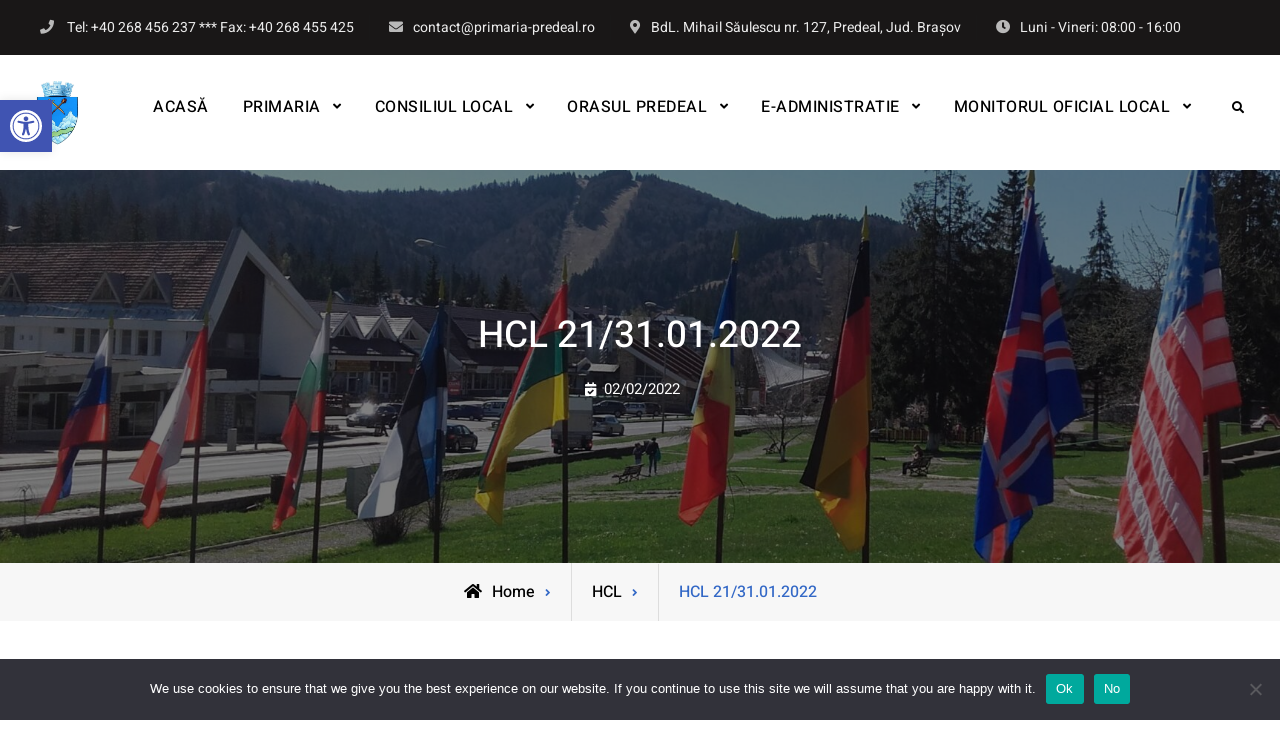

--- FILE ---
content_type: text/css
request_url: https://www.primaria-predeal.ro/wp-content/uploads/elementor/css/post-3581.css?ver=1769714358
body_size: 514
content:
.elementor-widget-heading .elementor-heading-title{font-family:var( --e-global-typography-primary-font-family ), Sans-serif;font-weight:var( --e-global-typography-primary-font-weight );color:var( --e-global-color-primary );}.elementor-3581 .elementor-element.elementor-element-4f4c3ef > .elementor-widget-container{margin:0px 0px 0px 0px;padding:0px 0px 0px 0px;}.elementor-3581 .elementor-element.elementor-element-4f4c3ef{text-align:center;}.elementor-3581 .elementor-element.elementor-element-6cdc14b{text-align:center;}.elementor-3581 .elementor-element.elementor-element-6cdc14b .elementor-heading-title{font-family:"Roboto", Sans-serif;font-weight:600;line-height:1.3em;}.elementor-widget-text-editor{font-family:var( --e-global-typography-text-font-family ), Sans-serif;font-weight:var( --e-global-typography-text-font-weight );color:var( --e-global-color-text );}.elementor-widget-text-editor.elementor-drop-cap-view-stacked .elementor-drop-cap{background-color:var( --e-global-color-primary );}.elementor-widget-text-editor.elementor-drop-cap-view-framed .elementor-drop-cap, .elementor-widget-text-editor.elementor-drop-cap-view-default .elementor-drop-cap{color:var( --e-global-color-primary );border-color:var( --e-global-color-primary );}.elementor-3581 .elementor-element.elementor-element-a1b9fbf > .elementor-widget-container{padding:0px 0px 0px 0px;}.elementor-3581 .elementor-element.elementor-element-a1b9fbf{text-align:justify;font-family:"Roboto", Sans-serif;font-weight:400;color:#480000;}.elementor-3581 .elementor-element.elementor-element-d0aa779{text-align:center;}.elementor-3581 .elementor-element.elementor-element-3b8a5aa{text-align:start;color:#000000;}.elementor-3581 .elementor-element.elementor-element-aacc9c6{text-align:center;color:#000000;}.elementor-3581 .elementor-element.elementor-element-4bce60e{text-align:center;color:#000000;}.elementor-3581 .elementor-element.elementor-element-95088d0{color:#000000;}.elementor-bc-flex-widget .elementor-3581 .elementor-element.elementor-element-c0f331c.elementor-column .elementor-widget-wrap{align-items:center;}.elementor-3581 .elementor-element.elementor-element-c0f331c.elementor-column.elementor-element[data-element_type="column"] > .elementor-widget-wrap.elementor-element-populated{align-content:center;align-items:center;}.elementor-3581 .elementor-element.elementor-element-c0f331c.elementor-column > .elementor-widget-wrap{justify-content:center;}

--- FILE ---
content_type: text/css
request_url: https://www.primaria-predeal.ro/wp-content/themes/versatile-business/css/blocks.min.css?ver=20241216-112620
body_size: 1946
content:
[class^=wp-block-]:not(.wp-block-gallery) figcaption{font-size:13px;font-size:.8125rem;font-style:italic;line-height:1.6153846154;margin-top:0;padding-top:1.0769230769em}.rtl [class^=wp-block-]:not(.wp-block-gallery) figcaption{text-align:right}.no-sidebar .alignfull{margin-left:calc(-100vw / 2 + 100% / 2);margin-right:calc(-100vw / 2 + 100% / 2);max-width:100vw}.no-sidebar .alignwide{margin-left:calc(-96vw / 2 + 100% / 2);margin-right:calc(-96vw / 2 + 100% / 2);max-width:96vw}.alignfull.wp-block-cover,.alignwide.wp-block-cover{width:auto}@media screen and (min-width:48em){.no-sidebar .alignfull{margin-left:calc(-92vw / 2 + 100% / 2);margin-right:calc(-92vw / 2 + 100% / 2);max-width:92vw}.no-sidebar.fluid-layout .alignfull{margin-left:calc(-100vw / 2 + 100% / 2);margin-right:calc(-100vw / 2 + 100% / 2);max-width:100vw}.no-sidebar .alignwide{margin-left:calc(-88vw / 2 + 100% / 2);margin-right:calc(-88vw / 2 + 100% / 2);max-width:88vw}}@media screen and (min-width:64em){.no-sidebar .alignwide{margin-left:-120px;margin-right:-120px;max-width:1280px}.no-sidebar.full-width-layout .alignwide{margin-left:-40px;margin-right:-40px;max-width:1600px}}p.has-drop-cap:not(:focus)::first-letter{float:left;font-size:102px;font-size:6.375rem;line-height:.6;margin:10px 14px -3px -3px}.wp-block-image{margin-bottom:1.75em}.wp-block-image figure{margin-bottom:0;margin-top:0}.wp-block-image figure.alignleft{margin-right:1.5em}.wp-block-image figure.alignright{margin-left:1.5em}.wp-block-gallery{margin-bottom:1.75em;margin-left:0}.wp-block-gallery figcaption{font-style:italic}.wp-block-gallery.aligncenter{display:flex;margin:0 -8px}.wp-block-quote{font-weight:700}.wp-block-quote,.wp-block-quote.is-large,.wp-block-quote.is-style-large{margin:0 0 1.166666666666667em;padding:0 0 0 1.944444444444444em}.wp-block-quote.is-large p,.wp-block-quote.is-style-large p{font-size:inherit;font-style:inherit;line-height:inherit}.wp-block-quote:not(.is-large):not(.is-style-large){padding:0 0 0 1.944444444444444em}.wp-block-quote:not(.is-large):not(.is-style-large):before{content:none}.wp-block-quote.alignleft p:last-of-type,.wp-block-quote.alignright p:last-of-type{margin-bottom:0}.wp-block-quote cite,.wp-block-quote.is-large cite,.wp-block-quote.is-large footer,.wp-block-quote.is-style-large cite,.wp-block-quote.is-style-large footer{color:inherit;font-size:16px;font-size:1rem;font-style:normal;font-weight:400;text-align:left}.rtl .wp-block-quote cite,.rtl .wp-block-quote.is-large cite,.rtl .wp-block-quote.is-large footer,.rtl .wp-block-quote.is-style-large cite,.rtl .wp-block-quote.is-style-large footer{text-align:right}.wp-block-audio audio{display:block;width:100%}.wp-block-cover-image.aligncenter,.wp-block-cover-image.alignleft,.wp-block-cover-image.alignright,.wp-block-cover.aligncenter,.wp-block-cover.alignleft,.wp-block-cover.alignright{display:flex}.wp-block-file .wp-block-file__button{background-color:transparent;-webkit-border-radius:3px;border-radius:3px;-webkit-box-shadow:none;box-shadow:none;display:inline-block;font-size:14px;font-size:.875rem;font-weight:700;margin-top:1.75em;letter-spacing:0;padding:11px 22px;text-transform:uppercase;-webkit-transition:all .2s ease-in;transition:all .2s ease-in;white-space:nowrap}.wp-block-file .wp-block-file__button:focus,.wp-block-file .wp-block-file__button:hover{-webkit-box-shadow:none;box-shadow:none}.has-huge-font-size{font-size:42px;font-size:2.625rem;line-height:1.15}.has-large-font-size{font-size:36px;font-size:2.25rem;line-height:1.2833}.has-normal-font-size{font-size:16px;font-size:1rem;font-weight:400;line-height:1.5555}.has-small-font-size{font-size:13px;font-size:.8125rem;font-weight:400;line-height:1.75}.has-huge-font-size,.has-large-font-size,.has-normal-font-size,.has-small-font-size{margin-bottom:14px;margin-top:35px}@media screen and (min-width:64em){.has-huge-font-size{font-size:46px;font-size:2.875rem}.has-large-font-size{font-size:39px;font-size:2.4375rem}}@media screen and (min-width:64em){.has-huge-font-size{font-size:48px;font-size:3rem}.has-large-font-size{font-size:46px;font-size:2.875rem}.has-normal-font-size{font-size:18px;font-size:1.125rem}}@media screen and (min-width:85.375em){.has-huge-font-size{font-size:64px;font-size:4rem}.has-large-font-size{font-size:53px;font-size:3.3125rem}}@media screen and (min-width:100em){.has-huge-font-size{font-size:90px;font-size:5.6255rem}.has-large-font-size{font-size:60px;font-size:3.75rem}.has-huge-font-size,.has-large-font-size,.has-normal-font-size,.has-small-font-size{margin-bottom:21px;margin-top:42px}}.wp-block-code{background:0 0;border:0;color:inherit;font-size:15px;font-size:.9375rem;font-family:monospace,monospace;padding:0}.wp-block-code cite:before,.wp-block-code small:before{content:"\2014\00a0"}.wp-block-quote__citation{font-size:16px;font-size:1rem;font-style:normal}.wp-block-pullquote{border:0;padding:0;text-align:left}.rtl .wp-block-pullquote{text-align:right}.wp-block-pullquote.alignleft,.wp-block-pullquote.alignright{max-width:none;width:calc(50% - .736842105em);padding-left:0;text-align:left}.wp-block-pullquote.alignleft blockquote,.wp-block-pullquote.alignright blockquote{margin-bottom:0}.wp-block-pullquote p,.wp-block-pullquote.alignleft p,.wp-block-pullquote.alignright p{font-size:inherit;line-height:inherit}.wp-block-pullquote cite,.wp-block-pullquote__citation{color:inherit;font-size:16px;font-size:1rem;font-style:normal;font-weight:400;line-height:1.5;text-transform:none}.wp-block-table caption,.wp-block-table table,.wp-block-table td,.wp-block-table th{border:1px solid #e7e7e7}.wp-block-table caption{padding:0 0 21px}.wp-block-table{border-collapse:separate;border-spacing:0;border-width:1px 0 0 1px;margin:0 0 1.5em;table-layout:fixed;width:100%}.wp-block-table caption{border-width:1px 1px 0 1px;font-weight:600;text-align:center}.wp-block-table td,.wp-block-table th{font-weight:400;text-align:left}.wp-block-table th{border-width:0 1px 1px 0}.wp-block-table td{border-width:0 1px 1px 0}.wp-block-table caption,.wp-block-table td,.wp-block-table th{padding:.833em}.wp-block-button{margin-top:1.75em;margin-bottom:1.75em}.wp-block-button.alignleft,.wp-block-button.alignright{margin-top:0}.wp-block-button .wp-block-button__link{background-color:transparent;border:2px solid;-webkit-border-radius:3px;border-radius:3px;-webkit-box-shadow:none;box-shadow:none;display:inline-block;font-size:14px;font-size:.875rem;font-weight:600;line-height:1;letter-spacing:0;padding:12px 22px;text-decoration:none;text-transform:uppercase;-moz-transition:all .2s ease-in-out;-webkit-transition:all .2s ease-in-out;transition:all .2s ease-in-out;white-space:nowrap}.wp-block-button .wp-block-button__link:focus,.wp-block-button .wp-block-button__link:hover{-webkit-box-shadow:none;box-shadow:none}.wp-block-separator{border:0;margin:1.75em auto}.wp-block-separator:not(.is-style-wide):not(.is-style-dots){max-width:100px}.wp-block-media-text{margin-bottom:1.75em}.wp-block-media-text :last-child{margin-bottom:0}.wp-block-archives.aligncenter,.wp-block-categories.aligncenter,.wp-block-latest-posts.aligncenter{list-style-position:inside;text-align:center}.wp-block-latest-posts.is-grid{margin-left:0}.wp-block-latest-comments article{margin-bottom:3em}.archive:not(.page-one-column):not(.has-sidebar) #primary .wp-block-latest-comments article,.blog:not(.has-sidebar) #primary .wp-block-latest-comments article,.search:not(.has-sidebar) #primary .wp-block-latest-comments article{float:none;width:100%}.wp-block-latest-comments__comment,.wp-block-latest-comments__comment-excerpt p{font-size:inherit}.wp-block-latest-comments .avatar,.wp-block-latest-comments__comment-avatar{border-radius:0}.wp-block-latest-comments__comment-meta{margin-bottom:.4em}.wp-block-latest-comments__comment-author,.wp-block-latest-comments__comment-link{font-weight:700;text-decoration:none}.wp-block-latest-comments__comment-date{font-size:12px;font-size:.75rem;line-height:1.61538;margin-top:.4em;text-transform:uppercase}.wp-block-button .wp-block-button__link,.wp-block-file .wp-block-file__button{border-color:#46aeff;color:#46aeff}.wp-block-button .wp-block-button__link:focus,.wp-block-button .wp-block-button__link:hover,.wp-block-file .wp-block-file__button:focus,.wp-block-file .wp-block-file__button:hover{background-color:#46aeff;color:#fff}.wp-block-table,.wp-block-table td,.wp-block-table th{border-color:#eee}.wp-block-quote:not(.is-large):not(.is-style-large){border-color:#46aeff}.wp-block-latest-comments__comment-date{color:#999}.has-white-color{color:#fff}.has-white-background-color{background-color:#fff}.has-black-color{color:#000}.has-black-background-color{background-color:#000}.has-dark-gray-color{color:#333}.has-dark-gray-background-color{background-color:#333}.has-gray-color{color:#eee}.has-gray-background-color{background-color:#eee}.has-light-gray-color{color:#f6f6f6}.has-light-gray-background-color{background-color:#f6f6f6}.has-blue-color{color:#46aeff}.has-blue-background-color{background-color:#46aeff}